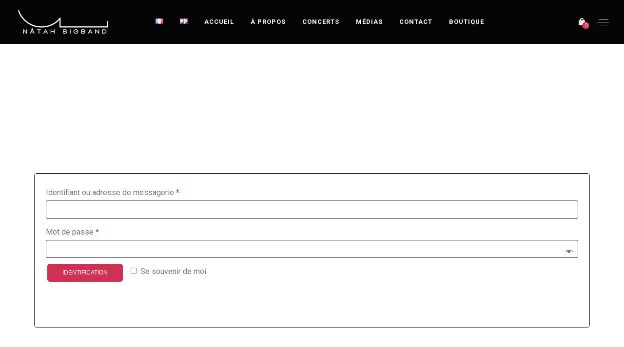

--- FILE ---
content_type: text/html; charset=UTF-8
request_url: https://www.natah.bzh/my-account/
body_size: 11678
content:
<!DOCTYPE html>
<html lang="fr-BE">
<head>
	<meta charset="UTF-8" />
	<meta name="viewport" content="width=device-width, initial-scale=1, maximum-scale=1">
	<link rel="icon" href="https://www.natah.bzh/wp-content/uploads/2019/12/cropped-79018337_2523679487877062_6497063884120129536_n-32x32.png" sizes="32x32" />
<link rel="icon" href="https://www.natah.bzh/wp-content/uploads/2019/12/cropped-79018337_2523679487877062_6497063884120129536_n-192x192.png" sizes="192x192" />
<link rel="apple-touch-icon" href="https://www.natah.bzh/wp-content/uploads/2019/12/cropped-79018337_2523679487877062_6497063884120129536_n-180x180.png" />
<meta name="msapplication-TileImage" content="https://www.natah.bzh/wp-content/uploads/2019/12/cropped-79018337_2523679487877062_6497063884120129536_n-270x270.png" />

	<title>My account &#8211; Nâtah Big Band</title>
<meta name='robots' content='max-image-preview:large, noindex, follow' />
<script>window._wca = window._wca || [];</script>
<link rel='dns-prefetch' href='//stats.wp.com' />
<link rel='dns-prefetch' href='//fonts.googleapis.com' />
<link rel='dns-prefetch' href='//s.w.org' />
<link rel="alternate" type="application/rss+xml" title="Nâtah Big Band &raquo; Flux" href="https://www.natah.bzh/feed/" />
<link rel="alternate" type="application/rss+xml" title="Nâtah Big Band &raquo; Flux des commentaires" href="https://www.natah.bzh/comments/feed/" />

	<meta property="og:title" content="My account"/>
    <meta property="og:type" content="article"/>
    <meta property="og:url" content="https://www.natah.bzh/my-account/"/>
    <meta property="og:site_name" content="Nâtah Big Band"/>

    <script type="text/javascript">
window._wpemojiSettings = {"baseUrl":"https:\/\/s.w.org\/images\/core\/emoji\/13.1.0\/72x72\/","ext":".png","svgUrl":"https:\/\/s.w.org\/images\/core\/emoji\/13.1.0\/svg\/","svgExt":".svg","source":{"concatemoji":"https:\/\/www.natah.bzh\/wp-includes\/js\/wp-emoji-release.min.js?ver=5.9.12"}};
/*! This file is auto-generated */
!function(e,a,t){var n,r,o,i=a.createElement("canvas"),p=i.getContext&&i.getContext("2d");function s(e,t){var a=String.fromCharCode;p.clearRect(0,0,i.width,i.height),p.fillText(a.apply(this,e),0,0);e=i.toDataURL();return p.clearRect(0,0,i.width,i.height),p.fillText(a.apply(this,t),0,0),e===i.toDataURL()}function c(e){var t=a.createElement("script");t.src=e,t.defer=t.type="text/javascript",a.getElementsByTagName("head")[0].appendChild(t)}for(o=Array("flag","emoji"),t.supports={everything:!0,everythingExceptFlag:!0},r=0;r<o.length;r++)t.supports[o[r]]=function(e){if(!p||!p.fillText)return!1;switch(p.textBaseline="top",p.font="600 32px Arial",e){case"flag":return s([127987,65039,8205,9895,65039],[127987,65039,8203,9895,65039])?!1:!s([55356,56826,55356,56819],[55356,56826,8203,55356,56819])&&!s([55356,57332,56128,56423,56128,56418,56128,56421,56128,56430,56128,56423,56128,56447],[55356,57332,8203,56128,56423,8203,56128,56418,8203,56128,56421,8203,56128,56430,8203,56128,56423,8203,56128,56447]);case"emoji":return!s([10084,65039,8205,55357,56613],[10084,65039,8203,55357,56613])}return!1}(o[r]),t.supports.everything=t.supports.everything&&t.supports[o[r]],"flag"!==o[r]&&(t.supports.everythingExceptFlag=t.supports.everythingExceptFlag&&t.supports[o[r]]);t.supports.everythingExceptFlag=t.supports.everythingExceptFlag&&!t.supports.flag,t.DOMReady=!1,t.readyCallback=function(){t.DOMReady=!0},t.supports.everything||(n=function(){t.readyCallback()},a.addEventListener?(a.addEventListener("DOMContentLoaded",n,!1),e.addEventListener("load",n,!1)):(e.attachEvent("onload",n),a.attachEvent("onreadystatechange",function(){"complete"===a.readyState&&t.readyCallback()})),(n=t.source||{}).concatemoji?c(n.concatemoji):n.wpemoji&&n.twemoji&&(c(n.twemoji),c(n.wpemoji)))}(window,document,window._wpemojiSettings);
</script>
<style type="text/css">
img.wp-smiley,
img.emoji {
	display: inline !important;
	border: none !important;
	box-shadow: none !important;
	height: 1em !important;
	width: 1em !important;
	margin: 0 0.07em !important;
	vertical-align: -0.1em !important;
	background: none !important;
	padding: 0 !important;
}
</style>
	<link rel='stylesheet' id='cnss_font_awesome_css-css'  href='https://www.natah.bzh/wp-content/plugins/easy-social-icons/css/font-awesome/css/all.min.css?ver=5.7.2' type='text/css' media='all' />
<link rel='stylesheet' id='cnss_font_awesome_v4_shims-css'  href='https://www.natah.bzh/wp-content/plugins/easy-social-icons/css/font-awesome/css/v4-shims.min.css?ver=5.7.2' type='text/css' media='all' />
<link rel='stylesheet' id='cnss_css-css'  href='https://www.natah.bzh/wp-content/plugins/easy-social-icons/css/cnss.css?ver=1.0' type='text/css' media='all' />
<link rel='stylesheet' id='wp-block-library-css'  href='https://www.natah.bzh/wp-includes/css/dist/block-library/style.min.css?ver=5.9.12' type='text/css' media='all' />
<style id='wp-block-library-inline-css' type='text/css'>
.has-text-align-justify{text-align:justify;}
</style>
<link rel='stylesheet' id='wpzoom-social-icons-block-style-css'  href='https://www.natah.bzh/wp-content/plugins/social-icons-widget-by-wpzoom/block/dist/style-wpzoom-social-icons.css?ver=4.2.4' type='text/css' media='all' />
<link rel='stylesheet' id='mediaelement-css'  href='https://www.natah.bzh/wp-includes/js/mediaelement/mediaelementplayer-legacy.min.css?ver=4.2.16' type='text/css' media='all' />
<link rel='stylesheet' id='wp-mediaelement-css'  href='https://www.natah.bzh/wp-includes/js/mediaelement/wp-mediaelement.min.css?ver=5.9.12' type='text/css' media='all' />
<link rel='stylesheet' id='wc-blocks-vendors-style-css'  href='https://www.natah.bzh/wp-content/plugins/woocommerce/packages/woocommerce-blocks/build/wc-blocks-vendors-style.css?ver=6.7.3' type='text/css' media='all' />
<link rel='stylesheet' id='wc-blocks-style-css'  href='https://www.natah.bzh/wp-content/plugins/woocommerce/packages/woocommerce-blocks/build/wc-blocks-style.css?ver=6.7.3' type='text/css' media='all' />
<style id='global-styles-inline-css' type='text/css'>
body{--wp--preset--color--black: #000000;--wp--preset--color--cyan-bluish-gray: #abb8c3;--wp--preset--color--white: #ffffff;--wp--preset--color--pale-pink: #f78da7;--wp--preset--color--vivid-red: #cf2e2e;--wp--preset--color--luminous-vivid-orange: #ff6900;--wp--preset--color--luminous-vivid-amber: #fcb900;--wp--preset--color--light-green-cyan: #7bdcb5;--wp--preset--color--vivid-green-cyan: #00d084;--wp--preset--color--pale-cyan-blue: #8ed1fc;--wp--preset--color--vivid-cyan-blue: #0693e3;--wp--preset--color--vivid-purple: #9b51e0;--wp--preset--gradient--vivid-cyan-blue-to-vivid-purple: linear-gradient(135deg,rgba(6,147,227,1) 0%,rgb(155,81,224) 100%);--wp--preset--gradient--light-green-cyan-to-vivid-green-cyan: linear-gradient(135deg,rgb(122,220,180) 0%,rgb(0,208,130) 100%);--wp--preset--gradient--luminous-vivid-amber-to-luminous-vivid-orange: linear-gradient(135deg,rgba(252,185,0,1) 0%,rgba(255,105,0,1) 100%);--wp--preset--gradient--luminous-vivid-orange-to-vivid-red: linear-gradient(135deg,rgba(255,105,0,1) 0%,rgb(207,46,46) 100%);--wp--preset--gradient--very-light-gray-to-cyan-bluish-gray: linear-gradient(135deg,rgb(238,238,238) 0%,rgb(169,184,195) 100%);--wp--preset--gradient--cool-to-warm-spectrum: linear-gradient(135deg,rgb(74,234,220) 0%,rgb(151,120,209) 20%,rgb(207,42,186) 40%,rgb(238,44,130) 60%,rgb(251,105,98) 80%,rgb(254,248,76) 100%);--wp--preset--gradient--blush-light-purple: linear-gradient(135deg,rgb(255,206,236) 0%,rgb(152,150,240) 100%);--wp--preset--gradient--blush-bordeaux: linear-gradient(135deg,rgb(254,205,165) 0%,rgb(254,45,45) 50%,rgb(107,0,62) 100%);--wp--preset--gradient--luminous-dusk: linear-gradient(135deg,rgb(255,203,112) 0%,rgb(199,81,192) 50%,rgb(65,88,208) 100%);--wp--preset--gradient--pale-ocean: linear-gradient(135deg,rgb(255,245,203) 0%,rgb(182,227,212) 50%,rgb(51,167,181) 100%);--wp--preset--gradient--electric-grass: linear-gradient(135deg,rgb(202,248,128) 0%,rgb(113,206,126) 100%);--wp--preset--gradient--midnight: linear-gradient(135deg,rgb(2,3,129) 0%,rgb(40,116,252) 100%);--wp--preset--duotone--dark-grayscale: url('#wp-duotone-dark-grayscale');--wp--preset--duotone--grayscale: url('#wp-duotone-grayscale');--wp--preset--duotone--purple-yellow: url('#wp-duotone-purple-yellow');--wp--preset--duotone--blue-red: url('#wp-duotone-blue-red');--wp--preset--duotone--midnight: url('#wp-duotone-midnight');--wp--preset--duotone--magenta-yellow: url('#wp-duotone-magenta-yellow');--wp--preset--duotone--purple-green: url('#wp-duotone-purple-green');--wp--preset--duotone--blue-orange: url('#wp-duotone-blue-orange');--wp--preset--font-size--small: 13px;--wp--preset--font-size--medium: 20px;--wp--preset--font-size--large: 36px;--wp--preset--font-size--x-large: 42px;}.has-black-color{color: var(--wp--preset--color--black) !important;}.has-cyan-bluish-gray-color{color: var(--wp--preset--color--cyan-bluish-gray) !important;}.has-white-color{color: var(--wp--preset--color--white) !important;}.has-pale-pink-color{color: var(--wp--preset--color--pale-pink) !important;}.has-vivid-red-color{color: var(--wp--preset--color--vivid-red) !important;}.has-luminous-vivid-orange-color{color: var(--wp--preset--color--luminous-vivid-orange) !important;}.has-luminous-vivid-amber-color{color: var(--wp--preset--color--luminous-vivid-amber) !important;}.has-light-green-cyan-color{color: var(--wp--preset--color--light-green-cyan) !important;}.has-vivid-green-cyan-color{color: var(--wp--preset--color--vivid-green-cyan) !important;}.has-pale-cyan-blue-color{color: var(--wp--preset--color--pale-cyan-blue) !important;}.has-vivid-cyan-blue-color{color: var(--wp--preset--color--vivid-cyan-blue) !important;}.has-vivid-purple-color{color: var(--wp--preset--color--vivid-purple) !important;}.has-black-background-color{background-color: var(--wp--preset--color--black) !important;}.has-cyan-bluish-gray-background-color{background-color: var(--wp--preset--color--cyan-bluish-gray) !important;}.has-white-background-color{background-color: var(--wp--preset--color--white) !important;}.has-pale-pink-background-color{background-color: var(--wp--preset--color--pale-pink) !important;}.has-vivid-red-background-color{background-color: var(--wp--preset--color--vivid-red) !important;}.has-luminous-vivid-orange-background-color{background-color: var(--wp--preset--color--luminous-vivid-orange) !important;}.has-luminous-vivid-amber-background-color{background-color: var(--wp--preset--color--luminous-vivid-amber) !important;}.has-light-green-cyan-background-color{background-color: var(--wp--preset--color--light-green-cyan) !important;}.has-vivid-green-cyan-background-color{background-color: var(--wp--preset--color--vivid-green-cyan) !important;}.has-pale-cyan-blue-background-color{background-color: var(--wp--preset--color--pale-cyan-blue) !important;}.has-vivid-cyan-blue-background-color{background-color: var(--wp--preset--color--vivid-cyan-blue) !important;}.has-vivid-purple-background-color{background-color: var(--wp--preset--color--vivid-purple) !important;}.has-black-border-color{border-color: var(--wp--preset--color--black) !important;}.has-cyan-bluish-gray-border-color{border-color: var(--wp--preset--color--cyan-bluish-gray) !important;}.has-white-border-color{border-color: var(--wp--preset--color--white) !important;}.has-pale-pink-border-color{border-color: var(--wp--preset--color--pale-pink) !important;}.has-vivid-red-border-color{border-color: var(--wp--preset--color--vivid-red) !important;}.has-luminous-vivid-orange-border-color{border-color: var(--wp--preset--color--luminous-vivid-orange) !important;}.has-luminous-vivid-amber-border-color{border-color: var(--wp--preset--color--luminous-vivid-amber) !important;}.has-light-green-cyan-border-color{border-color: var(--wp--preset--color--light-green-cyan) !important;}.has-vivid-green-cyan-border-color{border-color: var(--wp--preset--color--vivid-green-cyan) !important;}.has-pale-cyan-blue-border-color{border-color: var(--wp--preset--color--pale-cyan-blue) !important;}.has-vivid-cyan-blue-border-color{border-color: var(--wp--preset--color--vivid-cyan-blue) !important;}.has-vivid-purple-border-color{border-color: var(--wp--preset--color--vivid-purple) !important;}.has-vivid-cyan-blue-to-vivid-purple-gradient-background{background: var(--wp--preset--gradient--vivid-cyan-blue-to-vivid-purple) !important;}.has-light-green-cyan-to-vivid-green-cyan-gradient-background{background: var(--wp--preset--gradient--light-green-cyan-to-vivid-green-cyan) !important;}.has-luminous-vivid-amber-to-luminous-vivid-orange-gradient-background{background: var(--wp--preset--gradient--luminous-vivid-amber-to-luminous-vivid-orange) !important;}.has-luminous-vivid-orange-to-vivid-red-gradient-background{background: var(--wp--preset--gradient--luminous-vivid-orange-to-vivid-red) !important;}.has-very-light-gray-to-cyan-bluish-gray-gradient-background{background: var(--wp--preset--gradient--very-light-gray-to-cyan-bluish-gray) !important;}.has-cool-to-warm-spectrum-gradient-background{background: var(--wp--preset--gradient--cool-to-warm-spectrum) !important;}.has-blush-light-purple-gradient-background{background: var(--wp--preset--gradient--blush-light-purple) !important;}.has-blush-bordeaux-gradient-background{background: var(--wp--preset--gradient--blush-bordeaux) !important;}.has-luminous-dusk-gradient-background{background: var(--wp--preset--gradient--luminous-dusk) !important;}.has-pale-ocean-gradient-background{background: var(--wp--preset--gradient--pale-ocean) !important;}.has-electric-grass-gradient-background{background: var(--wp--preset--gradient--electric-grass) !important;}.has-midnight-gradient-background{background: var(--wp--preset--gradient--midnight) !important;}.has-small-font-size{font-size: var(--wp--preset--font-size--small) !important;}.has-medium-font-size{font-size: var(--wp--preset--font-size--medium) !important;}.has-large-font-size{font-size: var(--wp--preset--font-size--large) !important;}.has-x-large-font-size{font-size: var(--wp--preset--font-size--x-large) !important;}
</style>
<link rel='stylesheet' id='rs-plugin-settings-css'  href='https://www.natah.bzh/wp-content/plugins/revslider/public/assets/css/rs6.css?ver=6.1.3' type='text/css' media='all' />
<style id='rs-plugin-settings-inline-css' type='text/css'>
#rs-demo-id {}
</style>
<link rel='stylesheet' id='select2-css'  href='https://www.natah.bzh/wp-content/plugins/woocommerce/assets/css/select2.css?ver=6.2.2' type='text/css' media='all' />
<link rel='stylesheet' id='woocommerce-layout-css'  href='https://www.natah.bzh/wp-content/plugins/woocommerce/assets/css/woocommerce-layout.css?ver=6.2.2' type='text/css' media='all' />
<style id='woocommerce-layout-inline-css' type='text/css'>

	.infinite-scroll .woocommerce-pagination {
		display: none;
	}
</style>
<link rel='stylesheet' id='woocommerce-smallscreen-css'  href='https://www.natah.bzh/wp-content/plugins/woocommerce/assets/css/woocommerce-smallscreen.css?ver=6.2.2' type='text/css' media='only screen and (max-width: 768px)' />
<link rel='stylesheet' id='woocommerce-general-css'  href='https://www.natah.bzh/wp-content/plugins/woocommerce/assets/css/woocommerce.css?ver=6.2.2' type='text/css' media='all' />
<style id='woocommerce-inline-inline-css' type='text/css'>
.woocommerce form .form-row .required { visibility: visible; }
</style>
<link rel='stylesheet' id='wc-gateway-ppec-frontend-css'  href='https://www.natah.bzh/wp-content/plugins/woocommerce-gateway-paypal-express-checkout/assets/css/wc-gateway-ppec-frontend.css?ver=2.1.3' type='text/css' media='all' />
<link rel='stylesheet' id='slide-swp-style-css'  href='https://www.natah.bzh/wp-content/themes/slide/style.css?ver=5.9.12' type='text/css' media='all' />
<link rel='stylesheet' id='default_fonts-css'  href='https://www.natah.bzh/wp-content/themes/slide/core/css/fonts/default_fonts.css?ver=5.9.12' type='text/css' media='all' />
<link rel='stylesheet' id='slide-fonts-css'  href='https://fonts.googleapis.com/css?family=Roboto%3A300%2C400%2C500%2C700%2C900&#038;subset=latin-ext&#038;ver=5.9.12' type='text/css' media='all' />
<link rel='stylesheet' id='slide-swp-color-scheme-css'  href='https://www.natah.bzh/wp-content/themes/slide/core/css/white_on_black.css?ver=5.9.12' type='text/css' media='all' />
<link rel='stylesheet' id='slide-swp-menu-css'  href='https://www.natah.bzh/wp-content/themes/slide/core/css/menu/centered_menu.css?ver=5.9.12' type='text/css' media='all' />
<link rel='stylesheet' id='lightbox-css'  href='https://www.natah.bzh/wp-content/themes/slide/assets/lightbox2/css/lightbox.css?ver=5.9.12' type='text/css' media='all' />
<link rel='stylesheet' id='font-awesome-5.0.8-css'  href='https://www.natah.bzh/wp-content/themes/slide/assets/font-awesome-5.0.8/css/font-awesome.min.css?ver=5.0.8' type='text/css' media='all' />
<link rel='stylesheet' id='hunter-river-font-css'  href='https://www.natah.bzh/wp-content/themes/slide/assets/hunter-river-font/css/hunter-river.css?ver=5.9.12' type='text/css' media='all' />
<link rel='stylesheet' id='coco-font-css'  href='https://www.natah.bzh/wp-content/themes/slide/assets/coco-font/css/coco-font.css?ver=5.9.12' type='text/css' media='all' />
<link rel='stylesheet' id='linearicons-css'  href='https://www.natah.bzh/wp-content/themes/slide/assets/linearicons/linear_style.css?ver=5.9.12' type='text/css' media='all' />
<link rel='stylesheet' id='justified-gallery-css'  href='https://www.natah.bzh/wp-content/themes/slide/assets/justifiedGallery/css/justifiedGallery.min.css?ver=5.9.12' type='text/css' media='all' />
<link rel='stylesheet' id='unslider-css'  href='https://www.natah.bzh/wp-content/themes/slide/assets/unslider/unslider.css?ver=5.9.12' type='text/css' media='all' />
<link rel='stylesheet' id='wpzoom-social-icons-socicon-css'  href='https://www.natah.bzh/wp-content/plugins/social-icons-widget-by-wpzoom/assets/css/wpzoom-socicon.css?ver=1644828821' type='text/css' media='all' />
<link rel='stylesheet' id='wpzoom-social-icons-genericons-css'  href='https://www.natah.bzh/wp-content/plugins/social-icons-widget-by-wpzoom/assets/css/genericons.css?ver=1644828821' type='text/css' media='all' />
<link rel='stylesheet' id='wpzoom-social-icons-academicons-css'  href='https://www.natah.bzh/wp-content/plugins/social-icons-widget-by-wpzoom/assets/css/academicons.min.css?ver=1644828821' type='text/css' media='all' />
<link rel='stylesheet' id='wpzoom-social-icons-font-awesome-3-css'  href='https://www.natah.bzh/wp-content/plugins/social-icons-widget-by-wpzoom/assets/css/font-awesome-3.min.css?ver=1644828821' type='text/css' media='all' />
<link rel='stylesheet' id='dashicons-css'  href='https://www.natah.bzh/wp-includes/css/dashicons.min.css?ver=5.9.12' type='text/css' media='all' />
<link rel='stylesheet' id='wpzoom-social-icons-styles-css'  href='https://www.natah.bzh/wp-content/plugins/social-icons-widget-by-wpzoom/assets/css/wpzoom-social-icons-styles.css?ver=1644828821' type='text/css' media='all' />
<!--[if lt IE 9]>
<link rel='stylesheet' id='vc_lte_ie9-css'  href='https://www.natah.bzh/wp-content/plugins/js_composer/assets/css/vc_lte_ie9.min.css?ver=6.0.5' type='text/css' media='screen' />
<![endif]-->
<link rel='preload' as='font'  id='wpzoom-social-icons-font-academicons-ttf-css'  href='https://www.natah.bzh/wp-content/plugins/social-icons-widget-by-wpzoom/assets/font/academicons.ttf?v=1.8.6'  type='font/ttf' crossorigin />
<link rel='preload' as='font'  id='wpzoom-social-icons-font-academicons-woff-css'  href='https://www.natah.bzh/wp-content/plugins/social-icons-widget-by-wpzoom/assets/font/academicons.woff?v=1.8.6'  type='font/woff' crossorigin />
<link rel='preload' as='font'  id='wpzoom-social-icons-font-fontawesome-3-ttf-css'  href='https://www.natah.bzh/wp-content/plugins/social-icons-widget-by-wpzoom/assets/font/fontawesome-webfont.ttf?v=4.7.0'  type='font/ttf' crossorigin />
<link rel='preload' as='font'  id='wpzoom-social-icons-font-fontawesome-3-woff-css'  href='https://www.natah.bzh/wp-content/plugins/social-icons-widget-by-wpzoom/assets/font/fontawesome-webfont.woff?v=4.7.0'  type='font/woff' crossorigin />
<link rel='preload' as='font'  id='wpzoom-social-icons-font-fontawesome-3-woff2-css'  href='https://www.natah.bzh/wp-content/plugins/social-icons-widget-by-wpzoom/assets/font/fontawesome-webfont.woff2?v=4.7.0'  type='font/woff2' crossorigin />
<link rel='preload' as='font'  id='wpzoom-social-icons-font-genericons-ttf-css'  href='https://www.natah.bzh/wp-content/plugins/social-icons-widget-by-wpzoom/assets/font/Genericons.ttf'  type='font/ttf' crossorigin />
<link rel='preload' as='font'  id='wpzoom-social-icons-font-genericons-woff-css'  href='https://www.natah.bzh/wp-content/plugins/social-icons-widget-by-wpzoom/assets/font/Genericons.woff'  type='font/woff' crossorigin />
<link rel='preload' as='font'  id='wpzoom-social-icons-font-socicon-ttf-css'  href='https://www.natah.bzh/wp-content/plugins/social-icons-widget-by-wpzoom/assets/font/socicon.ttf?v=4.2.4'  type='font/ttf' crossorigin />
<link rel='preload' as='font'  id='wpzoom-social-icons-font-socicon-woff-css'  href='https://www.natah.bzh/wp-content/plugins/social-icons-widget-by-wpzoom/assets/font/socicon.woff?v=4.2.4'  type='font/woff' crossorigin />
<link rel='stylesheet' id='jetpack_css-css'  href='https://www.natah.bzh/wp-content/plugins/jetpack/css/jetpack.css?ver=10.6.2' type='text/css' media='all' />
<script type='text/javascript' src='https://www.natah.bzh/wp-includes/js/jquery/jquery.min.js?ver=3.6.0' id='jquery-core-js'></script>
<script type='text/javascript' src='https://www.natah.bzh/wp-includes/js/jquery/jquery-migrate.min.js?ver=3.3.2' id='jquery-migrate-js'></script>
<script type='text/javascript' src='https://www.natah.bzh/wp-content/plugins/easy-social-icons/js/cnss.js?ver=1.0' id='cnss_js-js'></script>
<script type='text/javascript' src='https://www.natah.bzh/wp-content/plugins/revslider/public/assets/js/revolution.tools.min.js?ver=6.0' id='tp-tools-js'></script>
<script type='text/javascript' src='https://www.natah.bzh/wp-content/plugins/revslider/public/assets/js/rs6.min.js?ver=6.1.3' id='revmin-js'></script>
<script type='text/javascript' src='https://www.natah.bzh/wp-content/plugins/woocommerce/assets/js/jquery-blockui/jquery.blockUI.min.js?ver=2.7.0-wc.6.2.2' id='jquery-blockui-js'></script>
<script type='text/javascript' id='wc-add-to-cart-js-extra'>
/* <![CDATA[ */
var wc_add_to_cart_params = {"ajax_url":"\/wp-admin\/admin-ajax.php","wc_ajax_url":"\/?wc-ajax=%%endpoint%%","i18n_view_cart":"Voir le panier","cart_url":"https:\/\/www.natah.bzh\/panier\/","is_cart":"","cart_redirect_after_add":"no"};
/* ]]> */
</script>
<script type='text/javascript' src='https://www.natah.bzh/wp-content/plugins/woocommerce/assets/js/frontend/add-to-cart.min.js?ver=6.2.2' id='wc-add-to-cart-js'></script>
<script type='text/javascript' src='https://www.natah.bzh/wp-content/plugins/js_composer/assets/js/vendors/woocommerce-add-to-cart.js?ver=6.0.5' id='vc_woocommerce-add-to-cart-js-js'></script>
<script defer type='text/javascript' src='https://stats.wp.com/s-202604.js' id='woocommerce-analytics-js'></script>
<link rel="https://api.w.org/" href="https://www.natah.bzh/wp-json/" /><link rel="alternate" type="application/json" href="https://www.natah.bzh/wp-json/wp/v2/pages/35" /><link rel="EditURI" type="application/rsd+xml" title="RSD" href="https://www.natah.bzh/xmlrpc.php?rsd" />
<link rel="wlwmanifest" type="application/wlwmanifest+xml" href="https://www.natah.bzh/wp-includes/wlwmanifest.xml" /> 
<link rel="canonical" href="https://www.natah.bzh/my-account/" />
<link rel='shortlink' href='https://www.natah.bzh/?p=35' />
<link rel="alternate" type="application/json+oembed" href="https://www.natah.bzh/wp-json/oembed/1.0/embed?url=https%3A%2F%2Fwww.natah.bzh%2Fmy-account%2F" />
<link rel="alternate" type="text/xml+oembed" href="https://www.natah.bzh/wp-json/oembed/1.0/embed?url=https%3A%2F%2Fwww.natah.bzh%2Fmy-account%2F&#038;format=xml" />
<style type="text/css">
		ul.cnss-social-icon li.cn-fa-icon a{background-color:#020202!important;}
		ul.cnss-social-icon li.cn-fa-icon a:hover{background-color:#ce3153!important;color:#ffffff!important;}
		</style><style type='text/css'>img#wpstats{display:none}</style>
			<!--Customizer CSS-->
		<style type="text/css">

						a:hover, #swp_side_menu a:hover, .vibrant_color, .lc_vibrant_color, .heading_area_subtitle h2, #sidebar a:hover, #sidebar .widget.widget_recent_comments  a:hover, 
			.footer_w_social_icon a:hover, h3.video_title:hover, .lc_reviewer_name,
			.lc_blog_masonry_brick:hover .masonry_post_title, input[type="submit"].at_news_button_entry:hover, .swp_cf_error, .form_result_error, .album_featured_text,
			i.before_song, blockquote cite a, .woocommerce-info::before, .woocommerce ul.products li.product .price, .woocommerce div.product p.price, .woocommerce-message::before,
			.woocommerce form .form-row .required, .ec_timer_entry, .lc_footer_sidebar.white_on_black a:hover, .lc_footer_sidebar.black_on_white a:hover,
			.wp-caption-text a, .transparent_bg .ec_user_text, .transparent_bg a.ec_title_link,
			.wp-block-separator.is-style-dots:before, .swp_ev_month_filter:hover
			{ color: #ce3153; }

						.cart-contents-count, #commentform input#submit:hover, .single_video_item:hover i, .event_buy_btn.lc_js_link:hover, 
			.single_event_list:hover .event_buy_btn.lc_js_link, .photo_gallery_overlay, .lc_button:hover, .lc_button.lc_button_fill, .album_overlay, .video_scd_btn_play, .swp_separator_inner, .video_play_btn_scd,
			a.masonry_read_more:hover .swp_before_right_arrow, .swp_player_bottom_inner i.fa-pause, .swp_player_bottom_inner i.fa-play, .player_time_slider,
			input[type="submit"]:hover, .woocommerce span.onsale, .woocommerce a.button:hover, .woocommerce ul.products li:hover > a.button, .woocommerce button.button.alt,
			.woocommerce button.button.alt:hover, .woocommerce #respond input#submit:hover, .woocommerce-cart table.cart input[type="submit"]:hover,
			.woocommerce a.button.alt:hover, .latest_albums_overlay, .swp_event_countdown, .gallery_brick_overlay.gallery_scd_overlay, .woocommerce button.button,
			.woocommerce button.button.alt.disabled, .woocommerce button.button.alt.disabled:hover, .event_card_overlay
			{ background-color: #ce3153; }

						.mobile_navigation ul li.menu-item-has-children::before
			{ border-left-color: #ce3153; }

						
 			#commentform input#submit:hover, .single_video_item:hover i, .event_buy_btn.lc_js_link, .lc_button:hover, .lc_button.lc_button_fill,
 			input[type="submit"]:hover, .woocommerce-info, .woocommerce-message, .woocommerce a.button:hover, .woocommerce ul.products li:hover > a.button, .woocommerce button.button.alt, .woocommerce button.button,
 			.woocommerce #respond input#submit:hover, input.lucille_cf_input:focus, textarea.lucille_cf_input:focus, 
 			hr.wp-block-separator
 			{ border-color: #ce3153 !important; }
						header#lc_page_header .header_inner
			{ background-color: #050505; }

						header#lc_page_header.sticky_enabled
			{ background-color: #000000; }

						#lc_page_header ul.menu > li > a, #lc_page_header .mobile_navigation ul.sub-menu li a, 
			#logo a, .classic_header_icon, .classic_header_icon a, .classic_header_icon a:hover,
			.mobile_menu_icon a, .mobile_menu_icon a:hover, .mobile_menu_icon
			{ color: #ffffff; }

						#lc_page_header .hmb_line
			{ background-color: #ffffff; }


						#lc_page_header ul.menu > li > a:hover
			{ color: #ce3153; }

						#lc_page_header ul.sub-menu li
			{ background-color: #000000; }

						#lc_page_header ul.sub-menu li a
			{ color: #ffffff; }

						#lc_page_header ul.sub-menu li a:hover
			{ color: #ce3153; }

						#lc_page_header ul.menu li.current-menu-item > a, li.current-menu-parent > a, li.current-menu-ancestor > a
			{ color: #ce3153; }

						.header_inner.lc_mobile_menu, .mobile_navigation_container
			{ background-color: #000000; }

						.mobile_navigation ul li
			{ border-bottom-color: #ffffff; }

						.widget_media_audio .mejs-container .mejs-controls, 
			.widget_media_video  .mejs-container .mejs-controls,
			.lnwidtget_no_featured_img, .gallery_brick_overlay,
			.single_track, .single_track .mejs-container .mejs-controls, 
			article.no_thumbnail.sticky, li.bypostauthor
			{ background-color: #494949; }

			.event_buy_btn.event_sold_out, .event_buy_btn.event_canceled,
			.lc_button.event_sold_out, .lc_button.event_sold_out:hover,
			.lc_button.event_canceled, .lc_button.event_canceled:hover,
			.woocommerce button.button:disabled, .woocommerce button.button:disabled[disabled],
			.woocommerce button.button:disabled:hover, .woocommerce button.button:disabled[disabled]:hover
			{ 
				background-color: #494949;
				border-color: #494949; 
			}

						nav.classic_menu > ul.menu > li > a {
				font-size: 13px;
			}
			
						h1.swp_page_title {
				font-size: 48px;
			}

						h2.swp_page_title {
				font-size: 16px;
			}

		</style>
			<noscript><style>.woocommerce-product-gallery{ opacity: 1 !important; }</style></noscript>
	<style type="text/css">.recentcomments a{display:inline !important;padding:0 !important;margin:0 !important;}</style><meta name="generator" content="Powered by WPBakery Page Builder - drag and drop page builder for WordPress."/>
  
		<style type="text/css">  
			body, .woocommerce .woocommerce-ordering select option, .woocommerce div.product form.cart .variations select option { background-color: #ffffff; }  
		</style>  
		<meta name="generator" content="Powered by Slider Revolution 6.1.3 - responsive, Mobile-Friendly Slider Plugin for WordPress with comfortable drag and drop interface." />
<link rel="icon" href="https://www.natah.bzh/wp-content/uploads/2019/12/cropped-79018337_2523679487877062_6497063884120129536_n-32x32.png" sizes="32x32" />
<link rel="icon" href="https://www.natah.bzh/wp-content/uploads/2019/12/cropped-79018337_2523679487877062_6497063884120129536_n-192x192.png" sizes="192x192" />
<link rel="apple-touch-icon" href="https://www.natah.bzh/wp-content/uploads/2019/12/cropped-79018337_2523679487877062_6497063884120129536_n-180x180.png" />
<meta name="msapplication-TileImage" content="https://www.natah.bzh/wp-content/uploads/2019/12/cropped-79018337_2523679487877062_6497063884120129536_n-270x270.png" />
<script type="text/javascript">function setREVStartSize(t){try{var h,e=document.getElementById(t.c).parentNode.offsetWidth;if(e=0===e||isNaN(e)?window.innerWidth:e,t.tabw=void 0===t.tabw?0:parseInt(t.tabw),t.thumbw=void 0===t.thumbw?0:parseInt(t.thumbw),t.tabh=void 0===t.tabh?0:parseInt(t.tabh),t.thumbh=void 0===t.thumbh?0:parseInt(t.thumbh),t.tabhide=void 0===t.tabhide?0:parseInt(t.tabhide),t.thumbhide=void 0===t.thumbhide?0:parseInt(t.thumbhide),t.mh=void 0===t.mh||""==t.mh||"auto"===t.mh?0:parseInt(t.mh,0),"fullscreen"===t.layout||"fullscreen"===t.l)h=Math.max(t.mh,window.innerHeight);else{for(var i in t.gw=Array.isArray(t.gw)?t.gw:[t.gw],t.rl)void 0!==t.gw[i]&&0!==t.gw[i]||(t.gw[i]=t.gw[i-1]);for(var i in t.gh=void 0===t.el||""===t.el||Array.isArray(t.el)&&0==t.el.length?t.gh:t.el,t.gh=Array.isArray(t.gh)?t.gh:[t.gh],t.rl)void 0!==t.gh[i]&&0!==t.gh[i]||(t.gh[i]=t.gh[i-1]);var r,a=new Array(t.rl.length),n=0;for(var i in t.tabw=t.tabhide>=e?0:t.tabw,t.thumbw=t.thumbhide>=e?0:t.thumbw,t.tabh=t.tabhide>=e?0:t.tabh,t.thumbh=t.thumbhide>=e?0:t.thumbh,t.rl)a[i]=t.rl[i]<window.innerWidth?0:t.rl[i];for(var i in r=a[0],a)r>a[i]&&0<a[i]&&(r=a[i],n=i);var d=e>t.gw[n]+t.tabw+t.thumbw?1:(e-(t.tabw+t.thumbw))/t.gw[n];h=t.gh[n]*d+(t.tabh+t.thumbh)}void 0===window.rs_init_css&&(window.rs_init_css=document.head.appendChild(document.createElement("style"))),document.getElementById(t.c).height=h,window.rs_init_css.innerHTML+="#"+t.c+"_wrapper { height: "+h+"px }"}catch(t){console.log("Failure at Presize of Slider:"+t)}};</script>
<noscript><style> .wpb_animate_when_almost_visible { opacity: 1; }</style></noscript></head>

<body data-rsssl=1  class="page-template-default page page-id-35 custom-background theme-slide woocommerce-account woocommerce-page woocommerce-no-js wpb-js-composer js-comp-ver-6.0.5 vc_responsive">
	<div id="lc_swp_wrapper">
		
<header id="lc_page_header" class="header_centered_menu_logo_left lc_sticky_menu" data-menubg="" data-menucol="">
	<div class="header_inner lc_wide_menu lc_swp_full">
		<div id="logo">
			
					<a href="https://www.natah.bzh" class="global_logo">
						<img src="https://www.natah.bzh/wp-content/uploads/2020/06/logo-nbb-bd.png" alt="Nâtah Big Band">
					</a>

							</div>

		<div class="classic_header_icons">
						<div class="icons_social_cart has_side_menu">
				
						<div class="classic_header_icon swp_cart_icon">
			<a class="cart-contents" href="https://www.natah.bzh/panier/" title="">
				<i class="fas fa-shopping-bag" aria-hidden="true"></i>
				<span class="cart-contents-count lc_swp_vibrant_bgc">
					0				</span>
			</a>
		</div>

							</div>
				<div class="hmb_menu trigger_aside_menu">
		<div class="hmb_inner">
			<span class="hmb_line hmb1 transition3 hmb_change"></span>
			<span class="hmb_line hmb2 transition3"></span>
			<span class="hmb_line hmb3 transition3 hmb_change"></span>
		</div>
	</div>

		</div>		

		<nav class="centered_menu_logo_left classic_menu"><ul id="menu-main-menu" class="menu"><li id="menu-item-3162-fr" class="lang-item lang-item-43 lang-item-fr current-lang lang-item-first menu-item menu-item-type-custom menu-item-object-custom menu-item-3162-fr"><a href="https://www.natah.bzh/my-account/" hreflang="fr-BE" lang="fr-BE"><img src="[data-uri]" alt="Français" width="16" height="11" style="width: 16px; height: 11px;" /></a></li>
<li id="menu-item-3162-en" class="lang-item lang-item-46 lang-item-en no-translation menu-item menu-item-type-custom menu-item-object-custom menu-item-3162-en"><a href="https://www.natah.bzh/en/" hreflang="en-AU" lang="en-AU"><img src="[data-uri]" alt="English" width="16" height="11" style="width: 16px; height: 11px;" /></a></li>
<li id="menu-item-2846" class="menu-item menu-item-type-custom menu-item-object-custom menu-item-home menu-item-2846"><a title="						" href="https://www.natah.bzh">Accueil</a></li>
<li id="menu-item-3033" class="menu-item menu-item-type-post_type menu-item-object-page menu-item-3033"><a href="https://www.natah.bzh/a-propos/">À propos</a></li>
<li id="menu-item-2862" class="menu-item menu-item-type-post_type menu-item-object-page menu-item-2862"><a title="						" href="https://www.natah.bzh/concerts/">Concerts</a></li>
<li id="menu-item-3109" class="menu-item menu-item-type-post_type menu-item-object-page menu-item-has-children menu-item-3109"><a href="https://www.natah.bzh/videos/">Médias</a>
<ul class="sub-menu">
	<li id="menu-item-3086" class="menu-item menu-item-type-post_type menu-item-object-page menu-item-3086"><a href="https://www.natah.bzh/videos/">Vidéos</a></li>
	<li id="menu-item-3141" class="menu-item menu-item-type-post_type menu-item-object-page menu-item-3141"><a href="https://www.natah.bzh/discographie/">Discographie</a></li>
	<li id="menu-item-3087" class="menu-item menu-item-type-post_type menu-item-object-page menu-item-3087"><a href="https://www.natah.bzh/photos/">Photos</a></li>
</ul>
</li>
<li id="menu-item-2857" class="menu-item menu-item-type-post_type menu-item-object-page menu-item-2857"><a title="						" href="https://www.natah.bzh/contact/">Contact</a></li>
<li id="menu-item-5728" class="menu-item menu-item-type-post_type menu-item-object-page menu-item-5728"><a href="https://www.natah.bzh/boutique-2/">Boutique</a></li>
</ul></nav>	</div>
	
<div class="header_inner lc_mobile_menu lc_swp_full">
	<div id="mobile_logo" class="lc_logo_centered">
		
				<a href="https://www.natah.bzh">
					<img src="https://www.natah.bzh/wp-content/uploads/2020/06/logo-nbb-bd.png" alt="Nâtah Big Band">
				</a>

						
	</div>

	<div class="creative_right">
		<div class="hmb_menu hmb_mobile">
			<div class="hmb_inner">
				<span class="hmb_line mobile_hmb_line hmb1 transition3 hmb_change"></span>
				<span class="hmb_line mobile_hmb_line hmb2 transition3"></span>
				<span class="hmb_line mobile_hmb_line hmb3 transition3 hmb_change"></span>
			</div>
		</div>

				<div class="mobile_menu_icon creative_header_icon lc_icon_creative_cart">
			<a class="cart-contents mobile_menu_icon" href="https://www.natah.bzh/panier/" title="">
				<i class="fas fa-shopping-bag" aria-hidden="true"></i>
				<span class="cart-contents-count">
					0				</span>
			</a>
		</div>
			</div>

	<div class="creative_left">
		<div class="mobile_menu_icon creative_header_icon swp_show_mobile_socials">
			<i class="fas fa-share-alt"></i>
		</div>
		
		<div class="social_profiles_mobile">
				</div>

				
	</div>
</div>

<div class="mobile_navigation_container lc_swp_full transition3">
	<nav class="mobile_navigation"><ul id="menu-main-menu-1" class="menu"><li class="lang-item lang-item-43 lang-item-fr current-lang lang-item-first menu-item menu-item-type-custom menu-item-object-custom menu-item-3162-fr"><a href="https://www.natah.bzh/my-account/" hreflang="fr-BE" lang="fr-BE"><img src="[data-uri]" alt="Français" width="16" height="11" style="width: 16px; height: 11px;" /></a></li>
<li class="lang-item lang-item-46 lang-item-en no-translation menu-item menu-item-type-custom menu-item-object-custom menu-item-3162-en"><a href="https://www.natah.bzh/en/" hreflang="en-AU" lang="en-AU"><img src="[data-uri]" alt="English" width="16" height="11" style="width: 16px; height: 11px;" /></a></li>
<li class="menu-item menu-item-type-custom menu-item-object-custom menu-item-home menu-item-2846"><a title="						" href="https://www.natah.bzh">Accueil</a></li>
<li class="menu-item menu-item-type-post_type menu-item-object-page menu-item-3033"><a href="https://www.natah.bzh/a-propos/">À propos</a></li>
<li class="menu-item menu-item-type-post_type menu-item-object-page menu-item-2862"><a title="						" href="https://www.natah.bzh/concerts/">Concerts</a></li>
<li class="menu-item menu-item-type-post_type menu-item-object-page menu-item-has-children menu-item-3109"><a href="https://www.natah.bzh/videos/">Médias</a>
<ul class="sub-menu">
	<li class="menu-item menu-item-type-post_type menu-item-object-page menu-item-3086"><a href="https://www.natah.bzh/videos/">Vidéos</a></li>
	<li class="menu-item menu-item-type-post_type menu-item-object-page menu-item-3141"><a href="https://www.natah.bzh/discographie/">Discographie</a></li>
	<li class="menu-item menu-item-type-post_type menu-item-object-page menu-item-3087"><a href="https://www.natah.bzh/photos/">Photos</a></li>
</ul>
</li>
<li class="menu-item menu-item-type-post_type menu-item-object-page menu-item-2857"><a title="						" href="https://www.natah.bzh/contact/">Contact</a></li>
<li class="menu-item menu-item-type-post_type menu-item-object-page menu-item-5728"><a href="https://www.natah.bzh/boutique-2/">Boutique</a></li>
</ul></nav></div>
</header>
<div id="heading_area" class="">
	
	
	<div class="heading_content_container lc_swp_boxed  title_centered swp_page_title">
		<div class="heading_titles_container">
			
		</div>

			</div>
</div>
		<div id="lc_swp_content" data-minheight="150">
					

<div class="lc_content_full lc_swp_boxed lc_basic_content_padding">

			<div class="woocommerce"><div class="woocommerce-notices-wrapper"></div>

		<h2>Connexion</h2>

		<form class="woocommerce-form woocommerce-form-login login" method="post">

			
			<p class="woocommerce-form-row woocommerce-form-row--wide form-row form-row-wide">
				<label for="username">Identifiant ou adresse de messagerie&nbsp;<span class="required">*</span></label>
				<input type="text" class="woocommerce-Input woocommerce-Input--text input-text" name="username" id="username" autocomplete="username" value="" />			</p>
			<p class="woocommerce-form-row woocommerce-form-row--wide form-row form-row-wide">
				<label for="password">Mot de passe&nbsp;<span class="required">*</span></label>
				<input class="woocommerce-Input woocommerce-Input--text input-text" type="password" name="password" id="password" autocomplete="current-password" />
			</p>

			
			<p class="form-row">
				<label class="woocommerce-form__label woocommerce-form__label-for-checkbox woocommerce-form-login__rememberme">
					<input class="woocommerce-form__input woocommerce-form__input-checkbox" name="rememberme" type="checkbox" id="rememberme" value="forever" /> <span>Se souvenir de moi</span>
				</label>
				<input type="hidden" id="woocommerce-login-nonce" name="woocommerce-login-nonce" value="df4b1a1897" /><input type="hidden" name="_wp_http_referer" value="/my-account/" />				<button type="submit" class="woocommerce-button button woocommerce-form-login__submit" name="login" value="Identification">Identification</button>
			</p>
			<p class="woocommerce-LostPassword lost_password">
				<a href="https://www.natah.bzh/my-account/lost-password/">Mot de passe perdu ?</a>
			</p>

			
		</form>


</div>
	<div class="clearfix"></div>
	<div class="lc_sharing_icons">
		<span class="lc_share_item_text">Share:</span>
		<a href="https://twitter.com/intent/tweet?url=https%3A%2F%2Fwww.natah.bzh%2Fmy-account%2F" target="_blank" class="lc_share_item">
			<i class="fab fa-twitter" aria-hidden="true"></i>
		</a>	

		<a href="http://www.facebook.com/sharer/sharer.php?u=https%3A%2F%2Fwww.natah.bzh%2Fmy-account%2F" target="_blank" class="lc_share_item">
			<i class="fab fa-facebook-f" aria-hidden="true"></i>
		</a>

			</div>
			


<div class="clearfix"></div>			</div>
	
	</div> <!--#lc_swp_content-->
					<div id="footer_sidebars">
					<div id="footer_sidebars_inner" class="clearfix lc_swp_full">
						<div id="footer_sidebar1" class="lc_footer_sidebar white_on_black">
							<div id="archives-2" class="widget widget_archive"><h3 class="footer-widget-title">Archives</h3>
			<ul>
					<li><a href='https://www.natah.bzh/2019/12/'>décembre 2019</a></li>
	<li><a href='https://www.natah.bzh/2018/03/'>mars 2018</a></li>
	<li><a href='https://www.natah.bzh/2018/02/'>février 2018</a></li>
	<li><a href='https://www.natah.bzh/2018/01/'>janvier 2018</a></li>
			</ul>

			</div><div id="categories-2" class="widget widget_categories"><h3 class="footer-widget-title">Catégories</h3>
			<ul>
					<li class="cat-item cat-item-2"><a href="https://www.natah.bzh/category/design/">Design</a>
</li>
	<li class="cat-item cat-item-3"><a href="https://www.natah.bzh/category/discussion/">Discussion</a>
</li>
	<li class="cat-item cat-item-4"><a href="https://www.natah.bzh/category/music/">Music</a>
</li>
	<li class="cat-item cat-item-1"><a href="https://www.natah.bzh/category/non-classe/">Non classé</a>
</li>
	<li class="cat-item cat-item-5"><a href="https://www.natah.bzh/category/singles/">Singles</a>
</li>
	<li class="cat-item cat-item-6"><a href="https://www.natah.bzh/category/typography/">Typography</a>
</li>
			</ul>

			</div><div id="meta-2" class="widget widget_meta"><h3 class="footer-widget-title">Méta</h3>
		<ul>
						<li><a href="https://www.natah.bzh/wp-login.php">Connexion</a></li>
			<li><a href="https://www.natah.bzh/feed/">Flux des publications</a></li>
			<li><a href="https://www.natah.bzh/comments/feed/">Flux des commentaires</a></li>

			<li><a href="https://fr-be.wordpress.org/">Site de WordPress-FR</a></li>
		</ul>

		</div>						</div>

						<div id="footer_sidebar2" class="lc_footer_sidebar white_on_black">
													</div>

						<div id="footer_sidebar3" class="lc_footer_sidebar white_on_black">
													</div>

						<div id="footer_sidebar4" class="lc_footer_sidebar white_on_black">
													</div>
					</div>

											<div class="lc_swp_overlay footer_widget_overlay" data-color="#000000">
						</div>
									</div>

				

<div class="lc_copy_area lc_swp_bg_color white_on_black text_logo_social" data-color="#000000" data-bgimage="">
	
		<div class="lc_swp_full clearfix">
		<div class="footer_branding">
						<img src="https://www.natah.bzh/wp-content/uploads/2020/06/logo-nbb-bd.png" alt="Nâtah Big Band">
			
					</div>

				<div class="copy_text">
			2022 © Nâtah Big Band      \\\\\  
<a href="https://www.natah.bzh/contact/"> Contact </a>
     /////     Crédits photo : © Eric Legret - © Nico M Photographies		</div>
			</div>
	
	
	</div>			
			
	</div> <!--#lc_swp_wrapper-->
		
	<div id="swp_side_menu" class="lc_swp_bg_color white_on_black" data-color="#000000">
		<div class="side_menu_inner">
			<div id="zoom-social-icons-widget-3" class="widget zoom-social-icons-widget"><h3 class="side-menu-widget-title">Follow us</h3>
		
<ul class="zoom-social-icons-list zoom-social-icons-list--without-canvas zoom-social-icons-list--round">

		
				<li class="zoom-social_icons-list__item">
		<a class="zoom-social_icons-list__link" href="http://facebook.com/natah.bzh" target="_blank" rel=" noopener">
									
			
						<span class="zoom-social_icons-list-span social-icon socicon socicon-facebook" data-hover-rule="color" data-hover-color="#3b5998" style="color : #3b5998; font-size: 18px; padding:8px" ></span>
			
						<span class="zoom-social_icons-list__label">Facebook</span>
					</a>
	</li>

	
				<li class="zoom-social_icons-list__item">
		<a class="zoom-social_icons-list__link" href="https://twitter.com/BigNatah" target="_blank" rel=" noopener">
									
			
						<span class="zoom-social_icons-list-span social-icon socicon socicon-twitter" data-hover-rule="color" data-hover-color="#1da1f2" style="color : #1da1f2; font-size: 18px; padding:8px" ></span>
			
						<span class="zoom-social_icons-list__label">Twitter</span>
					</a>
	</li>

	
				<li class="zoom-social_icons-list__item">
		<a class="zoom-social_icons-list__link" href="https://www.instagram.com/natahbigband/" target="_blank" rel=" noopener">
									
			
						<span class="zoom-social_icons-list-span social-icon socicon socicon-instagram" data-hover-rule="color" data-hover-color="#e4405f" style="color : #e4405f; font-size: 18px; padding:8px" ></span>
			
						<span class="zoom-social_icons-list__label">Instagram</span>
					</a>
	</li>

	
				<li class="zoom-social_icons-list__item">
		<a class="zoom-social_icons-list__link" href="https://www.youtube.com/channel/UCgGsIedy_XS8Gu6mDlVXxDg" target="_blank" rel=" noopener">
									
			
						<span class="zoom-social_icons-list-span social-icon socicon socicon-youtube" data-hover-rule="color" data-hover-color="#e02a20" style="color : #e02a20; font-size: 18px; padding:8px" ></span>
			
						<span class="zoom-social_icons-list__label">Youtube</span>
					</a>
	</li>

	
				<li class="zoom-social_icons-list__item">
		<a class="zoom-social_icons-list__link" href="https://soundcloud.com/natah-bzh" target="_blank" rel=" noopener">
									
			
						<span class="zoom-social_icons-list-span social-icon socicon socicon-soundcloud" data-hover-rule="color" data-hover-color="#fe3801" style="color : #fe3801; font-size: 18px; padding:8px" ></span>
			
						<span class="zoom-social_icons-list__label">Soundcloud</span>
					</a>
	</li>

	
				<li class="zoom-social_icons-list__item">
		<a class="zoom-social_icons-list__link" href="https://music.apple.com/fr/artist/n%C3%A2tah-big-band/1394532645" target="_blank" rel=" noopener">
									
			
						<span class="zoom-social_icons-list-span social-icon socicon socicon-apple" data-hover-rule="color" data-hover-color="#B9BFC1" style="color : #B9BFC1; font-size: 18px; padding:8px" ></span>
			
						<span class="zoom-social_icons-list__label">iTunes</span>
					</a>
	</li>

	
				<li class="zoom-social_icons-list__item">
		<a class="zoom-social_icons-list__link" href="https://open.spotify.com/artist/2daULeGDTMCGTtFGf1IBmg" target="_blank" rel=" noopener">
									
			
						<span class="zoom-social_icons-list-span social-icon socicon socicon-spotify" data-hover-rule="color" data-hover-color="#7bb342" style="color : #7bb342; font-size: 18px; padding:8px" ></span>
			
						<span class="zoom-social_icons-list__label">Spotify</span>
					</a>
	</li>

	
				<li class="zoom-social_icons-list__item">
		<a class="zoom-social_icons-list__link" href="https://natahbigband.bandcamp.com/releases" target="_blank" rel=" noopener">
									
			
						<span class="zoom-social_icons-list-span social-icon socicon socicon-bandcamp" data-hover-rule="color" data-hover-color="#619aa9" style="color : #619aa9; font-size: 18px; padding:8px" ></span>
			
						<span class="zoom-social_icons-list__label">Bandcamp</span>
					</a>
	</li>

	
				<li class="zoom-social_icons-list__item">
		<a class="zoom-social_icons-list__link" href="https://www.grandsformats.com/artist/natah-big-band/" target="_blank" rel=" noopener">
									
			
						<span class="zoom-social_icons-list-span social-icon academicons academicons-ceur" data-hover-rule="color" data-hover-color="#00ff04" style="color : #00ff04; font-size: 18px; padding:8px" ></span>
			
						<span class="zoom-social_icons-list__label">Grands Formats</span>
					</a>
	</li>

	
</ul>

		</div>		</div>
		<div class="side_menu_close lc_swp_full">
			<div class="side_menu_close_inner">
				<div class="hmb_close">
					<span class="hmb_line hmb_close_line hmb_close1 transition3"></span>
					<span class="hmb_line hmb_close_line hmb_close2 transition3"></span>
				</div>
			</div>
		</div>
	</div>

		<script type="text/javascript">
		(function () {
			var c = document.body.className;
			c = c.replace(/woocommerce-no-js/, 'woocommerce-js');
			document.body.className = c;
		})();
	</script>
	<script type='text/javascript' src='https://www.natah.bzh/wp-includes/js/jquery/ui/core.min.js?ver=1.13.1' id='jquery-ui-core-js'></script>
<script type='text/javascript' src='https://www.natah.bzh/wp-includes/js/jquery/ui/mouse.min.js?ver=1.13.1' id='jquery-ui-mouse-js'></script>
<script type='text/javascript' src='https://www.natah.bzh/wp-includes/js/jquery/ui/sortable.min.js?ver=1.13.1' id='jquery-ui-sortable-js'></script>
<script type='text/javascript' id='lc_swp_contact_form-js-extra'>
/* <![CDATA[ */
var DATAVALUES = {"ajaxurl":"https:\/\/www.natah.bzh\/wp-admin\/admin-ajax.php"};
/* ]]> */
</script>
<script type='text/javascript' src='https://www.natah.bzh/wp-content/plugins/slide-music-core/js/lc_swp_contact_form.js?ver=5.9.12' id='lc_swp_contact_form-js'></script>
<script type='text/javascript' src='https://www.natah.bzh/wp-content/plugins/woocommerce/assets/js/selectWoo/selectWoo.full.min.js?ver=1.0.9-wc.6.2.2' id='selectWoo-js'></script>
<script type='text/javascript' src='https://www.natah.bzh/wp-content/plugins/woocommerce/assets/js/js-cookie/js.cookie.min.js?ver=2.1.4-wc.6.2.2' id='js-cookie-js'></script>
<script type='text/javascript' id='woocommerce-js-extra'>
/* <![CDATA[ */
var woocommerce_params = {"ajax_url":"\/wp-admin\/admin-ajax.php","wc_ajax_url":"\/?wc-ajax=%%endpoint%%"};
/* ]]> */
</script>
<script type='text/javascript' src='https://www.natah.bzh/wp-content/plugins/woocommerce/assets/js/frontend/woocommerce.min.js?ver=6.2.2' id='woocommerce-js'></script>
<script type='text/javascript' id='wc-cart-fragments-js-extra'>
/* <![CDATA[ */
var wc_cart_fragments_params = {"ajax_url":"\/wp-admin\/admin-ajax.php","wc_ajax_url":"\/?wc-ajax=%%endpoint%%","cart_hash_key":"wc_cart_hash_77927e1a05fc6d747e755b6c99f796c2","fragment_name":"wc_fragments_77927e1a05fc6d747e755b6c99f796c2","request_timeout":"5000"};
/* ]]> */
</script>
<script type='text/javascript' src='https://www.natah.bzh/wp-content/plugins/woocommerce/assets/js/frontend/cart-fragments.min.js?ver=6.2.2' id='wc-cart-fragments-js'></script>
<script type='text/javascript' id='wc-cart-fragments-js-after'>
		jQuery( 'body' ).bind( 'wc_fragments_refreshed', function() {
			var jetpackLazyImagesLoadEvent;
			try {
				jetpackLazyImagesLoadEvent = new Event( 'jetpack-lazy-images-load', {
					bubbles: true,
					cancelable: true
				} );
			} catch ( e ) {
				jetpackLazyImagesLoadEvent = document.createEvent( 'Event' )
				jetpackLazyImagesLoadEvent.initEvent( 'jetpack-lazy-images-load', true, true );
			}
			jQuery( 'body' ).get( 0 ).dispatchEvent( jetpackLazyImagesLoadEvent );
		} );
		
</script>
<script type='text/javascript' src='https://www.natah.bzh/wp-includes/js/imagesloaded.min.js?ver=4.1.4' id='imagesloaded-js'></script>
<script type='text/javascript' src='https://www.natah.bzh/wp-includes/js/masonry.min.js?ver=4.2.2' id='masonry-js'></script>
<script type='text/javascript' src='https://www.natah.bzh/wp-content/themes/slide/core/js/jquery.debouncedresize.js?ver=5.9.12' id='debouncedresize-js'></script>
<script type='text/javascript' src='https://www.natah.bzh/wp-content/themes/slide/assets/unslider/unslider-min.js?ver=5.9.12' id='unslider-js'></script>
<script type='text/javascript' src='https://www.natah.bzh/wp-content/themes/slide/assets/justifiedGallery/js/jquery.justifiedGallery.min.js?ver=5.9.12' id='justified-gallery-js'></script>
<script type='text/javascript' src='https://www.natah.bzh/wp-content/themes/slide/core/js/slide_swp.js?ver=5.9.12' id='slide-swp-js'></script>
<script type='text/javascript' src='https://www.natah.bzh/wp-content/themes/slide/assets/lightbox2/js/lightbox.js?ver=5.9.12' id='lightbox-js'></script>
<script type='text/javascript' src='https://www.natah.bzh/wp-content/plugins/social-icons-widget-by-wpzoom/assets/js/social-icons-widget-frontend.js?ver=1644828821' id='zoom-social-icons-widget-frontend-js'></script>
<script src='https://stats.wp.com/e-202604.js' defer></script>
<script>
	_stq = window._stq || [];
	_stq.push([ 'view', {v:'ext',j:'1:10.6.2',blog:'179443202',post:'35',tz:'1',srv:'www.natah.bzh'} ]);
	_stq.push([ 'clickTrackerInit', '179443202', '35' ]);
</script>
</body>
</html>

--- FILE ---
content_type: text/css
request_url: https://www.natah.bzh/wp-content/themes/slide/core/css/fonts/default_fonts.css?ver=5.9.12
body_size: 9
content:
body, textarea {
	font-family: 'Roboto', sans-serif;
}

#logo, 
h1, h2, h3, h4, h5, h6 {
	font-family: 'Roboto', sans-serif;
}

--- FILE ---
content_type: application/javascript
request_url: https://www.natah.bzh/wp-content/themes/slide/core/js/slide_swp.js?ver=5.9.12
body_size: 6531
content:
jQuery(document).ready(function($) {
	'use strict';

	swpGlobalActions($);
	handleHmbMenu($);
	handleQuotes($);
	runMasonryForBlog($);	
	setContentHeight($);
	handleCoverBgImage($);
	handleBgColorAndJsStyle($);
	stickyMenu($);
	customPageMenuStyle($);
	handleVideoImageContainer($);
	handleAlbumImageContainer($);
	handleArtistTemplateSingles($);
	runMasonryGallery($);
	hanldeJsLinks($);
	logoInTheMiddle($);
	handleAsideMenu($);
	customAspectRatio($);
	handleVideoSection($);
	runUnslider($);
	swpMusicPlayer($);
	handleCountdown($);
	justifiedGallery($);
	clickOnSearchIcon($);
	clickOnMobileSocial($);
	termSelector($);
	backToTop($);
	eventsSCMonthFilter($);

	$(window).scroll(function() {
		stickyMenu($);
		customPageMenuStyle($);
    });

	$(window).on("debouncedresize", function(event) {
		runMasonryForBlog($);
		handleVideoImageContainer($);
		handleAlbumImageContainer($);
		handleArtistTemplateSingles($);
		runMasonryGallery($);
		setContentHeight($);
		customAspectRatio($);
	});

	fadeContent($);
});

function fadeContent($) {
	var $swp_container = $('#lc_swp_wrapper');

	$swp_container.imagesLoaded(function(){
		$swp_container.fadeTo("fast", 1);
	});

	$("#lc_page_header").find("nav").not('.mobile_navigation').find('a').click(function(){
		handleClickToFade($, this, $swp_container);
	});
	
	$("nav.footer_menu").find('a').click(function(){
		handleClickToFade($, this, $swp_container);
	});
}

function handleClickToFade($, linkElt, swp_container) {
	if ((linkElt.target == "_blank") || (linkElt.href.indexOf("#") != -1)) {
		return;
	}
	swp_container.fadeTo("normal", 0);
}

function swpGlobalActions($) {
	$('nav.classic_menu ul.menu li').hover(
		function() {
			$(this).find('> ul').addClass("swp_show_submenu");
		}, function() {
			$(this).find('> ul').removeClass("swp_show_submenu");
		}
	);
}

function handleHmbMenu($) {
	$('.hmb_menu').click(function() {
		$(this).find('.hmb_line').toggleClass('click');

		if ($(this).hasClass('hmb_mobile')) {
			if ($('header').hasClass('sticky_enabled')) {
				$("body").animate({ scrollTop: 0 }, 400, function(){
					showMobileMenuContainer($);
				});
			} else {
				showMobileMenuContainer($);
			}
		}		
	});

	$('nav.mobile_navigation').find('ul li.menu-item-has-children > a').click(function(event){
		var links_to = $(this).attr("href");
		var elt_fin = $(this).offset().left + $(this).width() + parseInt($(this).css("padding-right")) + parseInt($(this).css("padding-left"));
		var AFTER_WIDTH = 250;

		if ((event.offsetX > elt_fin - AFTER_WIDTH) ||
			("#" == links_to)) {
			event.preventDefault();
			$(this).parent().find('> ul').toggle('300');
		}
	});

	/*close menu on anchor links*/
	$('nav.mobile_navigation').find("a").click(function(){
		var links_to = $(this).attr("href");
		if ((links_to.indexOf("#") > -1) && (("#" != links_to))) { 
			$('.hmb_menu').trigger("click");
		}
	});	
}

function showMobileMenuContainer($) {
	$('.mobile_navigation_container').toggle();
	$('.mobile_navigation_container').toggleClass('mobile_menu_opened');	
}

function handleQuotes($) {
	$('blockquote').each(function(){
		$(this).prepend($('<i class="fas fa-quote-left" aria-hidden="true"></i>'));
	});
}

function setContentHeight($) {

	if (!$('#lc_swp_content').length) {
		return;
	}

	$('#lc_swp_content').css("min-height", "");

	var totalHeight = $(window).height();
	if ($('#heading_area').length > 0) {
		totalHeight -= $('#heading_area').height();
	}
	if ($('#footer_sidebars').length) {
		totalHeight -= $('#footer_sidebars').height();
	}

	if ($('.lc_copy_area ').length) {
		totalHeight -= $('.lc_copy_area').outerHeight(); 
	}

	var minContentHeight = $('#lc_swp_content').data("minheight");
	if ($('#lc_swp_content').length) {
		if (totalHeight > minContentHeight) {
			$('#lc_swp_content').css('min-height', totalHeight); 
		} else {
			$('#lc_swp_content').css('min-height', minContentHeight);
		}
	}

	if ($('.lc_copy_area').length) {
		$('.lc_copy_area').css("opacity", "1");
	}
}

function handleCoverBgImage($) {
	$(".lc_swp_background_image").each(function() {
		var imgSrc = $(this).data("bgimage");
		var bg_position = "center center";

		if ($(this).hasClass('swp_align_bg_img')) {
			bg_position = "center " + $(this).data('valign');
		}

		$(this).css("background-image", "url("+imgSrc+")");
		$(this).css("background-position", bg_position);
		$(this).css("background-repeat", "no-repeat");
		$(this).css("background-size","cover");
	});
}

function handleBgColorAndJsStyle($) {
	$(".lc_swp_overlay").each(function() {
		var bgColor = $(this).data("color");
		
		$(this).parent().css("position", "relative");
		
		$(this).css({
			"background-color" : bgColor,
			"position" : "absolute"
		});
	});

	$(".lc_swp_bg_color").each(function() {
		var bgColor = $(this).data("color");
		$(this).css("background-color", bgColor)
	});

	$(".swp_separator_inner").each(function(){
		$(this).css("width", $(this).data("sepwidth"));
	});

	$(".swp_custom_percentwidth").each(function() {
		$(this).css("width", $(this).data("percentwidth"));
	});

	$(".swp_custom_padding").each(function() {
		var paddings = $(this).data("padding");
		paddings = paddings.split(" ");
		$(this).css("padding-top", paddings[0]+"px");
		$(this).css("padding-right", paddings[1]+"px");
		$(this).css("padding-bottom", paddings[2]+"px");
		$(this).css("padding-left", paddings[3]+"px");
	});

	$(".swp_custom_hovercolor").each(function() {
		var old_bgcolor = $(this).css("background-color");
		var hover_bgcolor = $(this).data("hbgcolor");
		$(this).hover(
			function() {
				$(this).css("background-color", hover_bgcolor);
			}, function() {
				$(this).css("background-color", old_bgcolor);
			}
		);
	});

	$('.swp_mc_subscr_container').each(function(){
		if ($(this).hasClass("user_cust_width")) {
			$(this).css("width", $(this).data("width"));
			$(this).css("max-width", "100%");
		}
	});

	$('.swp_cust_txt_col').each(function(){
		$(this).css("color", $(this).data("txtcol"));
	});

	$('.swp_slide_btn').each(function(){
		var btn_col = $(this).data("bc");
		var btn_bcol = $(this).data("bbc");
		var btn_bdcol = $(this).data("bbdc");
		var btn_hcol = $(this).data("bhc");
		var btn_bhcol = $(this).data("bbhc");
		var btn_bdhcol = $(this).data("bbdhc");

		$(this).find('>a').css("color", btn_col);
		$(this).find('>a').hover(
			function(){
				$(this).css("color", btn_hcol);
			},
			function(){}
		);

		$(this).css({
					"color" : btn_col,
					"background-color" : btn_bcol,
					"border-color" : btn_bdcol
				});
		$(this).hover(
			function() {
				$(this).css({
					"color" : btn_hcol,
					"background-color" : btn_bhcol,
					"border-color" : btn_bdhcol
				});
				$(this).find('>a').css("color", btn_hcol);
			}, function() {
				$(this).css({
					"color" : btn_col,
					"background-color" : btn_bcol,
					"border-color" : btn_bdcol
				});
				$(this).find('>a').css("color", btn_col);
			}
		);
	});
}

function swpMusicPlayer($) {
	$('.swp_music_player').each(function(){

		var item_hover_color = $(this).data("entryhbgcolor");
		$(this).find('.swp_music_player_entry').each(function(){
			$(this).hover(
				function() {
					$(this).css("background-color", item_hover_color);
				}, function() {
					$(this).css("background-color", "transparent");
				}
			);
		});

		var $player = $(this);
		var $play_btn = $player.find('.fa-play.player_play');
		var $pause_btn = $player.find('.fa-pause');
		var $fwd_btn = $player.find('.fa-step-forward');
		var $bkw_btn = $player.find('.fa-step-backward');		
		var $first_song = $player.find('.swp_music_player_entry').first();
		var $last_song = $player.find('.swp_music_player_entry').last();
		var $playing_song_name = $player.find('.current_song_name');
		var $time_slider = $player.find('.player_time_slider');
		var $song_duration = $player.find('.song_duration');
		var $song_current_progress = $player.find('.song_current_progress');
		var autoplay = $player.data('autoplay');

		$player.find('.swp_music_player_entry').each(function(){
			var $player_entry = $(this);
			var audio = new Audio($player_entry.data("mediafile"));
			audio.type= 'audio/mpeg';
			$(this).append(audio);

			audio.onloadedmetadata = function() {
				$player_entry.find('.entry_duration').text(toMinutes(audio.duration));
				if ($first_song.is($player_entry)) {
					$song_duration.text(toMinutes(audio.duration));
				}
			};

			audio.onended  = function() {
				var $crt_elt = $player.find('.swp_music_player_entry.now_playing');
				var $next_elt = $crt_elt.next();

				if (!$next_elt.length) {
					$next_elt = $first_song;
				}
				
				$playing_song_name.text($next_elt.find('.player_song_name').text());
				$next_elt.find('audio').get(0).play();
				$song_duration.text(toMinutes($next_elt.find('audio').get(0).duration));
				$crt_elt.removeClass('now_playing');
				$next_elt.addClass('now_playing');
				$play_btn.addClass("display_none");
				$pause_btn.removeClass("display_none");
			};			

			audio.addEventListener("timeupdate", function() {
			    var currentTime = audio.currentTime;
			    var duration = audio.duration;
			    $time_slider.stop(true,true).css('width', (currentTime +.25)/duration*100+'%');
			    $song_current_progress.text(toMinutes(currentTime));
			});			
		});

		/*load the 1st song*/
		$first_song.addClass("now_playing");
		$playing_song_name.text($first_song.find('.player_song_name').text());
		$song_current_progress.text("0:00");
		if ("yes" == autoplay) {
			$first_song.find('audio').get(0).play();
			$play_btn.toggleClass("display_none");
			$pause_btn.toggleClass("display_none");
		}


		$play_btn.click(function() {
			var $crt_elt = $player.find('.swp_music_player_entry.now_playing');
			$crt_elt.find('audio').get(0).play();
			$play_btn.toggleClass("display_none");
			$pause_btn.toggleClass("display_none");
		});
		$pause_btn.click(function() {
			var $crt_elt = $player.find('.swp_music_player_entry.now_playing');
			$crt_elt.find('audio').get(0).pause();
			$play_btn.toggleClass("display_none");
			$pause_btn.toggleClass("display_none");
		});

		$fwd_btn.click(function() {
			var $crt_elt = $player.find('.swp_music_player_entry.now_playing');
			$crt_elt.find('audio').get(0).pause();

			var $next_elt = $crt_elt.next();
			if (!$next_elt.length) {
				$next_elt = $first_song;
			}
			$playing_song_name.text($next_elt.find('.player_song_name').text());
			$next_elt.find('audio').get(0).play();
			$song_duration.text(toMinutes($next_elt.find('audio').get(0).duration));
			$crt_elt.removeClass('now_playing');
			$next_elt.addClass('now_playing');
			$play_btn.addClass("display_none");
			$pause_btn.removeClass("display_none");
		});

		$bkw_btn.click(function() {
			var $crt_elt = $player.find('.swp_music_player_entry.now_playing');
			$crt_elt.find('audio').get(0).pause();
			var $prev_elt = $crt_elt.prev();
			if (!$prev_elt.length) {
				$prev_elt = $last_song;
			}
			$playing_song_name.text($prev_elt.find('.player_song_name').text());
			$prev_elt.find('audio').get(0).play();
			$song_duration.text(toMinutes($prev_elt.find('audio').get(0).duration));
			$crt_elt.removeClass('now_playing');
			$prev_elt.addClass('now_playing');
			$play_btn.addClass("display_none");
			$pause_btn.removeClass("display_none");
		});

		$player.find('.player_entry_left').click(function(){
			var $crt_elt = $player.find('.swp_music_player_entry.now_playing');
			$crt_elt.find('audio').get(0).pause();
			$crt_elt.removeClass('now_playing');

			$(this).parent().addClass('now_playing');
			$(this).parent().find('audio').get(0).play();
			$song_duration.text(toMinutes($(this).parent().find('audio').get(0).duration));
			$playing_song_name.text($(this).find('.player_song_name').text());

			$play_btn.addClass("display_none");
			$pause_btn.removeClass("display_none");			
		});

		$player.find('.player_time_slider_base').click(function(e){
			var $slider_elt = $(this);
			var click_pos = e.pageX - Math.floor($slider_elt.offset().left);
			var elt_width = $slider_elt.width();
			var percent_progress = Math.floor(click_pos/elt_width*100);
			$time_slider.width(percent_progress + "%");

			var $crt_elt = $player.find('.swp_music_player_entry.now_playing');
			$crt_elt.find('audio').get(0).currentTime = $crt_elt.find('audio').get(0).duration * (percent_progress/100);
		});

	});
}

function toMinutes(seconds) {
	seconds = Math.floor(seconds);
	min_part = Math.floor(seconds/60);
	sec_part = seconds % 60;
	if (sec_part < 10) {
		sec_part = '0' + sec_part;
	}
	return min_part + ":" + sec_part;
}

function stickyMenu($) {
	if (!$('header#lc_page_header').hasClass('lc_sticky_menu')) {
		return;
	}

	if ($('.mobile_navigation_container').hasClass('mobile_menu_opened')) {
		return;
	}

	var triggerSticky = 100;
	if ($(window).scrollTop() > triggerSticky) {
		enableSticky($);
	} else {
		disableSticky($);
	}
}

var enableSticky = function($) {
	if ($('header#lc_page_header').hasClass('sticky_enabled')) {
		return;
	}

	$('header#lc_page_header').css("visibility", "hidden")
	$('header#lc_page_header').addClass('sticky_enabled');
	$('header#lc_page_header').css("visibility", "visible");
}

var disableSticky = function($) {
	var element = $('header#lc_page_header');
	if ($(element).hasClass('sticky_enabled')) {
			$(element).removeClass('sticky_enabled');

			if(0 == $(element).attr("class").length) {
				$(element).removeAttr("class");
			}
	}
}

function customPageMenuStyle($) {
    /*no custom styling on sticky menu*/
    if ($('header#lc_page_header').hasClass('sticky_enabled')) {
    	/*logo*/
        if ($('#logo').find('.cust_page_logo').length) {
            $('#logo').find('.cust_page_logo').hide();
            $('#logo').find('.global_logo').show();
        }

         if ($('header#lc_page_header').hasClass('cust_page_menu_style')) {
            $('header#lc_page_header').removeAttr("style");

			/*creative*/
			$('header#lc_page_header').find(".hmb_line").removeAttr("style");
			$('header#lc_page_header').find(".creative_header_icon > a").removeAttr("style");
			$('header#lc_page_header').find(".creative_header_icon > .lnr-magnifier").removeAttr("style");

            /*classic*/
            $('header#lc_page_header').find(".classic_header_icon > a").removeAttr("style");
            $('header#lc_page_header').find(".classic_header_icon > .lnr-magnifier").removeAttr("style");
            $('header#lc_page_header').find(".classic_menu > ul > li:not(.current-menu-parent):not(.current-menu-item) > a").removeAttr("style");

            /*centered*/
            $('header#lc_page_header').find(".lc_social_profile > a").removeAttr("style");
         }

        return;
    }

    if ($('#logo').find('.cust_page_logo').length) {
        $('#logo').find('.cust_page_logo').css("display", "block");
        $('#logo').find('.global_logo').hide();
    }

	if ($('header#lc_page_header').hasClass('cust_page_menu_style')) {
		var menu_bg = $('header#lc_page_header').data("menubg");
        var menu_col = $('header#lc_page_header').data("menucol");
        
        if (menu_bg && (menu_bg != "")) {
            $('header#lc_page_header .header_inner.lc_wide_menu').css("background-color", menu_bg);
        }
        if (menu_col && (menu_col != "")) {
            /*creative*/
            $('header#lc_page_header').find(".hmb_line").not('.mobile_hmb_line').css("background-color", menu_col);
            $('header#lc_page_header').find(".creative_header_icon > a").not('.mobile_menu_icon').css("color", menu_col);
            $('header#lc_page_header').find(".creative_header_icon > .lnr-magnifier").not('.lnr_mobile').css("color", menu_col);

            /*classic*/
            $('header#lc_page_header').find(".classic_header_icon > a").css("color", menu_col);
            $('header#lc_page_header').find(".classic_header_icon > .lnr-magnifier").not('.lnr_mobile').css("color", menu_col);
            $('header#lc_page_header').find(".classic_menu > ul > li:not(.current-menu-parent):not(.current-menu-item) > a").css("color", menu_col);              

            /*centered*/
            $('header#lc_page_header').find(".lc_social_profile > a").css("color", menu_col);
        }
	}

	$('.discography_template_container.use_custom_settings').each(function(){
		var user_colors = $(this).data("usercolors");

		$(this).find('h3.album_title').css({
			"color" : user_colors.title_col,
			"font-size" : user_colors.title_fs,
			"font-weight" : user_colors.title_fw
		});

		$(this).find('.album_cat_list a').css({
			"color" : user_colors.subtitle_col,
			"font-size" : user_colors.subtitle_fs,
			"font-weight" : user_colors.subtitle_fw
		});		

	});
}

function handleVideoImageContainer($) {
	if (!$('.video_image_container').length) {
		return;
	}

	$('.video_image_container').each(function() {
		var no_px_width = parseFloat($(this).css('width'));
		$(this).css("height", no_px_width * 9/16);
		$(this).parent().parent().css("opacity", 1);
	});
}

function handleAlbumImageContainer($) {
	if (!$('.album_image_container').length) {
		return;
	}

	$('.album_image_container').each(function() {
		var no_px_width = parseFloat($(this).css('width'));
		$(this).css("height", no_px_width);
		$(this).parent().parent().parent().css("opacity", 1);
	});	
}

function handleArtistTemplateSingles($) {
	if (!$('.artist_img_container').length) {
		return;
	}

	$('.artist_img_container').each(function() {
		var no_px_width = parseFloat($(this).css('width'));
		$(this).css("height", no_px_width);
		$(this).parent().css("opacity", 1);
	});

	$('.single_artist_item').each(function(){
		$(this).css("margin-bottom", "");

		var $atitle = $(this).find('.artist_title');
		var height_std = parseInt($atitle.css("line-height"));
		var height_act = $atitle.height();
		var std_margin = parseInt($(this).css("margin-bottom"));
		if (height_std != height_act) {
			$(this).css("margin-bottom", std_margin - height_act + height_std);
		}
	});
}

function runMasonryGallery($) {
	if (!$('.lc_masonry_container').length) {
		return;
	}

	var $grid = $('.lc_masonry_container').imagesLoaded(function() {

		$grid.find('.lc_single_gallery_brick').each(function(){
			var brick_height = Math.ceil($(this).find('img').height()); 
			$(this).css("height", brick_height);
		});

		$grid.masonry({
			itemSelector: '.lc_masonry_brick',
			percentPosition: true,
			columnWidth: '.brick-size',
		}); 
	});
}

var hanldeJsLinks = function($) {
	if (!$('.lc_js_link').length) {
		return;
	}

	$('.lc_js_link').click(function(event) {
		event.preventDefault();
		var newLocation = $(this).data("href");
		var newWin = '';
		if ($(this).data("target")) {
			newWin = $(this).data("target");
		}
		window.open(newLocation, newWin);
	});
}

var logoInTheMiddle = function($) {
	if (!$('.header_centered_menu_logo_center').length) {
		return;
	}

	var middleMenuPosition = Math.ceil($(".header_inner.centered_menu_logo_center ul.menu > li").length / 2);
	$(".header_inner.centered_menu_logo_center ul.menu > li:nth-child(" + middleMenuPosition + ")").after('<li class="logo_menu_item"></li>');	
	$('#logo').detach().appendTo('li.logo_menu_item');
	$('#logo').css("opacity", "1");
	$(".header_inner.centered_menu_logo_center").animate({ opacity: 1 }, "slow");
}

function handleAsideMenu($) {
	if (!$('.trigger_aside_menu')) {
		return;
	}

	$('.trigger_aside_menu').click(function(){
		$('#swp_side_menu').toggleClass('show_aside');
		$('#lc_swp_wrapper').toggleClass('show_aside');
		$('body').toggleClass('show_aside');
	});
	$('.hmb_close').click(function(){
		$('#swp_side_menu').removeClass('show_aside');
		$('#lc_swp_wrapper').removeClass('show_aside');
		$('body').removeClass('show_aside');
	});
}

var customAspectRatio = function($) {
    $('.swp_custom_ar').each(function() {
        if ( $( this ).hasClass( "ar_square" ) ) {
            $( this ).css( "height", $( this ).width() );
        }    	
        if ($(this).hasClass("ar_43")) {
            $(this).css("height", $(this).width() / 4 * 3);
        }
        if ($(this).hasClass("ar_169")) {
            $(this).css("height", $(this).width() / 16 * 9);
        }
		if ($(this).hasClass("ar_1910")) {
            $(this).css("height", $(this).width() / 19 * 10);
        }        
    });
}

var handleVideoSection = function($) {
    $('.video_scd_btn_play').click(function() {
        var video_source = $(this).parent().data("vsource");
        var video_id = $(this).parent().data("vid");

        var video_frame = '';
        if ("youtube" == video_source) {
            video_frame = '<iframe class="at_video_frame" src="' + location.protocol + '//www.youtube.com/embed/' + video_id + '?autoplay=1&amp;showinfo=0&amp;rel=0&amp;byline=0&amp;title=0&amp;portrait=0"></iframe>';
        }
        else if ("vimeo" == video_source) {
            video_frame = '<iframe class="at_video_frame" src="' + location.protocol + '//player.vimeo.com/video/' + video_id + '?autoplay=1&amp;byline=0&amp;title=0&amp;portrait=0"></iframe>';
        }

        $(this).parent().append(video_frame);
        $(this).fadeOut();
    });

    $('.video_play_btn_scd').click(function() {

        $('body').css("overflow-y", "hidden");
        var video_overlay = '<div class="swp_video_overlay"><div class="swp_video_overlay_inner"><div class="swp_video_iframe_container"></div></div><i class="close_swp_video_overlay far fa-times-circle"></i></div>';
        $('body').append(video_overlay);

    	var video_source = $(this).data("vsource");
    	var video_id = $(this).data("vid");
        var video_frame = '';
        if ("youtube" == video_source) {
            video_frame = '<iframe class="at_video_frame" src="' + location.protocol + '//www.youtube.com/embed/' + video_id + '?autoplay=1&amp;showinfo=0&amp;rel=0&amp;byline=0&amp;title=0&amp;portrait=0"></iframe>';
        }
        else if ("vimeo" == video_source) {
            video_frame = '<iframe class="at_video_frame" src="' + location.protocol + '//player.vimeo.com/video/' + video_id + '?autoplay=1&amp;byline=0&amp;title=0&amp;portrait=0"></iframe>';
        }
        
        
        $('.swp_video_iframe_container').append(video_frame);

	    $('.close_swp_video_overlay').click(function(){
	    	$('.swp_video_overlay').remove();
	    	$('body').css("overflow-y", "auto");
	    });        
    });

}

function runUnslider($) {
	$('.lc_reviews_slider').each(function(){
		var slide_speed = 400;
		var slide_delay = 4000;

		if (typeof $(this).parent().data('slidespeed') !== 'undefined') {
			slide_speed = $(this).parent().data('slidespeed');
		}
		if (typeof $(this).parent().data('slidedelay') !== 'undefined') {
			slide_delay = $(this).parent().data('slidedelay');
		}

		var arrows_val = {
				prev: '<a class="unslider-arrow prev"><div class="swp_unslider_arrow swp_arrow_left"></div></a>',
				next: '<a class="unslider-arrow next"><div class="swp_unslider_arrow swp_arrow_right"></div></a>',
			};
		if (1 == $(this).find('li').length) {
			arrows_val = false;
		}

		$(this).unslider({
			arrows: arrows_val,
			autoplay: true,
			nav: false,
			delay: slide_delay,
			speed: slide_speed
		});

		$(this).fadeTo("slow", 1);
	});
}


function runMasonryForBlog ( $ ) {
    if ( ! $( '.lc_blog_masonry_container' ).length ) {
        return;
    }

    var $grid = $( '.lc_blog_masonry_container' ).imagesLoaded( function() {
        var gap_width = $grid.data( "gapwidth" );
        var container_width = $grid.width();
        var container_outer_width = $grid.outerWidth();
        var bricks_on_row = $grid.data( "bricksonrow" );


        var bricks_on_row_responsive = getMasonryBricksOnRow( $, bricks_on_row, container_outer_width );
        var brick_width = (container_width - (bricks_on_row_responsive - 1) * gap_width) / bricks_on_row_responsive;

        $( ".lc_blog_masonry_brick" ).css( "width", brick_width );
        $grid.masonry( {
            columnWidth  : brick_width,
            itemSelector : '.lc_blog_masonry_brick',
            gutter       : gap_width
        } );
        $grid.fadeTo("600", 1);
    } );
}

function getMasonryBricksOnRow ($, default_number, container_outer_width, breakpoints) {
    if (undefined === breakpoints) {
        breakpoints = {1: 480, 2: 980, 3: 1680 };
    }

    if ( container_outer_width <= breakpoints[1] ) {
        return 1;
    }
    else if ( container_outer_width <= breakpoints[2] ) {
        return 2;
    }
    else if ( container_outer_width <= breakpoints[3] ) {
        return 3;
    }
    else {
        return default_number;
    }
}

function handleCountdown($) {
	$('.swp_event_countdown').each(function(){
		var countDownDate = new Date($(this).data("todate")).getTime();
		var currentDate = new Date().getTime();

		if (currentDate > countDownDate) {
		  $(this).find('.days_amount').html(0);
		  $(this).find('.hours_amount').html(0);
		  $(this).find('.mins_amount').html(0);
		  $(this).find('.seconds_amount').html(0);

		  return;
		}
	
	var countDate = new Date($(this).data("todate"));
		var $container = $(this);
		var x = setInterval(function() {

		  // Get todays date and time
		  var now = new Date().getTime();

		  // Find the distance between now an the count down date
		  var distance = countDownDate - now;

		  // Time calculations for days, hours, minutes and seconds
		  var days = Math.floor(distance / (1000 * 60 * 60 * 24));
		  var hours = Math.floor((distance % (1000 * 60 * 60 * 24)) / (1000 * 60 * 60));
		  var minutes = Math.floor((distance % (1000 * 60 * 60)) / (1000 * 60));
		  var seconds = Math.floor((distance % (1000 * 60)) / 1000);

		  // Display the result in the element with id="demo"
		  $container.find('.days_amount').html(days);
		  $container.find('.hours_amount').html(hours);
		  $container.find('.mins_amount').html(minutes);
		  $container.find('.seconds_amount').html(seconds);

		}, 1000);		
	});
}

function justifiedGallery($) {
	if (!$('.lc_swp_justified_gallery').length) {
		return;
	}

	$(".lc_swp_justified_gallery").each(function() {
		var rowHeight = $(this).data("rheight");
		if (!$.isNumeric(rowHeight)) {
			rowHeight = 180;
		}

		$(this).justifiedGallery({
			rowHeight: rowHeight,
			lastRow: 'justify',
			margins: 0,
			captions: false,
			imagesAnimationDuration: 400
		});

		//$(this).find("img").fadeTo("600", 0.6);
	});

	setTimeout(function(){
		$('.img_box').find("img").addClass("transition4");
	}, 600);
}

function clickOnSearchIcon($) {
	$('.trigger_global_search').click(function(){
		$('#lc_global_search').show();
	});

	$('.close_search_form').click(function(){
		$('#lc_global_search').hide();
	});

	$(document).keyup(function(e) {
		/* escape key maps to keycode `27`*/
	    if (e.keyCode == 27) { 
			$('#lc_global_search').hide();
	    }
	});
}

function clickOnMobileSocial($) {
	$('.swp_show_mobile_socials').click(function(){
		$('.social_profiles_mobile').animate({'height': '150px'}, 300, function(){
			$(this).toggleClass('show_icons').removeAttr("style");
		});
	});
}

function termSelector($) {
	$('a.swp_term_selector').click(function(event){
		event.preventDefault();
		var $parent = $(this).parent().parent().find('.artists_container');

		if ($(this).hasClass("show_all")) {
			$parent.find('.single_artist_item').show();
			return;
		}

		$parent.find('.single_artist_item').hide();
		$parent.find('.single_artist_item[data-category*="'+$(this).data("category")+'"]').show();
	});
}

function backToTop($) {
	if (!$('.swp_back_to_top_btn').length) {
		return;
	}

	var backToTopEl = $('.swp_back_to_top_btn');
	$(backToTopEl).click(function(){
		$("html, body").animate({ scrollTop: 0 }, "slow");
	});

	$(window).scroll(function() {
		if ($(window).scrollTop() < 200) {
			$(backToTopEl).hide();
		} else {
			$(backToTopEl).show('slow');
		}
	});	
}

function eventsSCMonthFilter($) {
	$('.swp_events_month_filter').each(function(){
		var parent = $(this).parent();
		var container = $(this);

		var months = [];
		parent.find(".single_event_list").each(function(){
			var newel = $(this).data("evmonth");
			if ($.inArray(newel, months) == -1) {
				months.push(newel);
			}
		});

	 	$.each(months, function(i, el) {
	        container.append('<div class="swp_ev_month_filter">' + el + '</div>');
	    });

	    $('.swp_ev_month_filter').click(function() {
	    	if ($(this).hasClass("show_all_events")) {
	    		parent.find('.single_event_list').show();
	    	} else {
		    	var month_val = $(this).text();
		    	parent.find('.single_event_list').hide();
		    	parent.find('.single_event_list[data-evmonth="' + month_val + '"]').show();
	    	}
	    });
	});
}